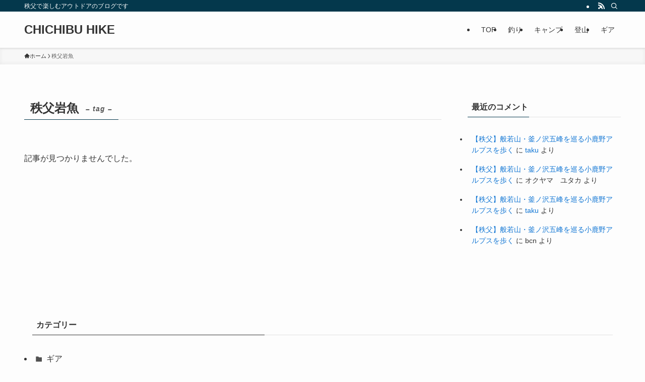

--- FILE ---
content_type: text/html; charset=utf-8
request_url: https://www.google.com/recaptcha/api2/aframe
body_size: -86
content:
<!DOCTYPE HTML><html><head><meta http-equiv="content-type" content="text/html; charset=UTF-8"></head><body><script nonce="CpSm08W6JYuWHK_3q1nlag">/** Anti-fraud and anti-abuse applications only. See google.com/recaptcha */ try{var clients={'sodar':'https://pagead2.googlesyndication.com/pagead/sodar?'};window.addEventListener("message",function(a){try{if(a.source===window.parent){var b=JSON.parse(a.data);var c=clients[b['id']];if(c){var d=document.createElement('img');d.src=c+b['params']+'&rc='+(localStorage.getItem("rc::a")?sessionStorage.getItem("rc::b"):"");window.document.body.appendChild(d);sessionStorage.setItem("rc::e",parseInt(sessionStorage.getItem("rc::e")||0)+1);localStorage.setItem("rc::h",'1768663951215');}}}catch(b){}});window.parent.postMessage("_grecaptcha_ready", "*");}catch(b){}</script></body></html>

--- FILE ---
content_type: application/javascript; charset=utf-8;
request_url: https://dalc.valuecommerce.com/app3?p=889251731&_s=https%3A%2F%2Fchichibuoutdoorblog.com%2Ftag%2F%25E7%25A7%25A9%25E7%2588%25B6%25E5%25B2%25A9%25E9%25AD%259A%2F&vf=iVBORw0KGgoAAAANSUhEUgAAAAMAAAADCAYAAABWKLW%2FAAAAMElEQVQYV2NkFGP4nxG6mkF1ahgD4556of%2BMQmsZfH%2B6MTDu5ur6731uAcMKjWsMAPhcDde7VStyAAAAAElFTkSuQmCC
body_size: 761
content:
vc_linkswitch_callback({"t":"696bab8e","r":"aWurjgAO-uESvZG_CooD7AqKCJQu-w","ub":"aWurjgABvH8SvZG%2FCooFuwqKBtgqrg%3D%3D","vcid":"r7YAfoiNCGVva-QVq3iYqyF16fkoIhbP7iyd-JnKmeAes4MZml4XFSxdBHyPBZM8oEXIYm1nN-wpzh5t-WQN-_2o0Vl2ZZ1TMiOFU9THQ6g","vcpub":"0.981729","paypaystep.yahoo.co.jp":{"a":"2826703","m":"2201292","g":"244c11e48c"},"mini-shopping.yahoo.co.jp":{"a":"2826703","m":"2201292","g":"244c11e48c"},"shopping.geocities.jp":{"a":"2826703","m":"2201292","g":"244c11e48c"},"l":4,"shopping.yahoo.co.jp":{"a":"2826703","m":"2201292","g":"244c11e48c"},"p":889251731,"paypaymall.yahoo.co.jp":{"a":"2826703","m":"2201292","g":"244c11e48c"},"s":3691652,"approach.yahoo.co.jp":{"a":"2826703","m":"2201292","g":"244c11e48c"}})